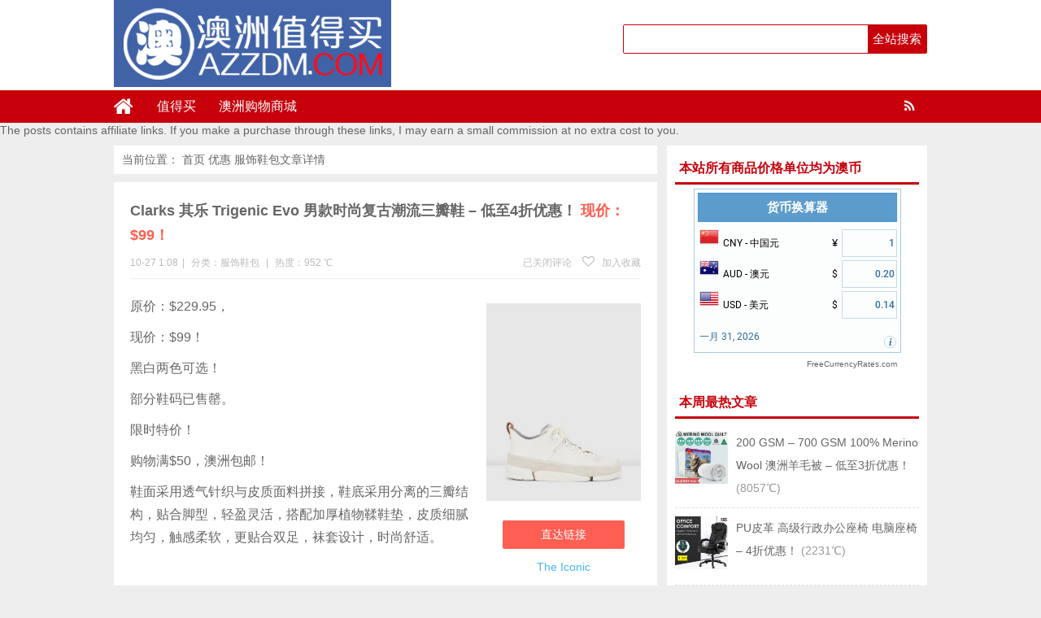

--- FILE ---
content_type: text/html; charset=UTF-8
request_url: http://azzdm.com/97865.html
body_size: 8391
content:
<!DOCTYPE html>
<html lang="zh-CN">
<head>
<meta charset="UTF-8">
<title>Clarks 其乐 Trigenic Evo 男款时尚复古潮流三瓣鞋  – 低至4折优惠！现价：$99！_服饰鞋包-澳洲值得买</title>
<meta name="keywords" content="鞋子, " />
<meta name="description" content="原价：$229.95，现价：$99！黑白两色可选！部分鞋码已售罄。限时特价！购物满$50，澳洲包邮！鞋面采用透气针织与皮质面料拼接，鞋底采用分离的三瓣结构，贴合脚型，轻盈灵活，搭配加厚植物鞣鞋垫，皮质" />
<meta charset="UTF-8"/>
<meta http-equiv="X-UA-Compatible" content="IE=10,IE=9,IE=8,IE=Edge,chrome=1">
<meta name="renderer" content="webkit">
<meta name="viewport"content="width=device-width, initial-scale=1.0, user-scalable=0, minimum-scale=1.0, maximum-scale=1.0">
<meta http-equiv="Cache-Control" content="no-transform"/>
<meta http-equiv="Cache-Control" content="no-siteapp"/>
<meta property="qc:admins" content="114316756447653405556375"/>
<meta property="wb:webmaster" content="6296ab23c3a65d2e"/>
<link rel="profile" href="http://gmpg.org/xfn/11"/>
<link rel="pingback" href="http://azzdm.com/xmlrpc.php"/>
<link rel='dns-prefetch' href='//s.w.org' />
<link rel='stylesheet' id='style-group-css' href='http://azzdm.com/wp-content/plugins/bwp-minify/min/?f=wp-content/themes/uctheme_wyzdg_2019/style.css,wp-content/themes/uctheme_wyzdg_2019/mediaqueries.css,wp-content/themes/uctheme_wyzdg_2019/font/css/font-awesome.css,wp-content/themes/uctheme_wyzdg_2019/admin/user/style.css' type='text/css' media='all' />
<script type='text/javascript' src='http://azzdm.com/wp-includes/js/jquery/jquery.js?ver=1.12.4'></script>
<script type='text/javascript' src='http://azzdm.com/wp-includes/js/jquery/jquery-migrate.min.js?ver=1.4.1'></script>
<script type='text/javascript' src='http://azzdm.com/wp-content/plugins/bwp-minify/min/?f=wp-content/themes/uctheme_wyzdg_2019/js/jquery1.10.2.min.js,wp-content/themes/uctheme_wyzdg_2019/js/BxSlider.min.js,wp-content/themes/uctheme_wyzdg_2019/js/mobile.js'></script>
<link rel='https://api.w.org/' href='http://azzdm.com/wp-json/' />
<link rel="alternate" type="application/json+oembed" href="http://azzdm.com/wp-json/oembed/1.0/embed?url=http%3A%2F%2Fazzdm.com%2F97865.html" />
<link rel="alternate" type="text/xml+oembed" href="http://azzdm.com/wp-json/oembed/1.0/embed?url=http%3A%2F%2Fazzdm.com%2F97865.html&#038;format=xml" />
<link rel="Bookmark"  href="http://azzdm.com/wp-content/uploads/2018/03/logo.jpg" title="Favicon" />
<link rel="shortcut icon" href="http://azzdm.com/wp-content/uploads/2018/03/logo.jpg" title="Favicon" />
<!--[if lt IE 9]>
<script src="http://azzdm.com/wp-content/themes/uctheme_wyzdg_2019/js/html5.js"></script>
<script src="http://azzdm.com/wp-content/themes/uctheme_wyzdg_2019/js/ie/selectivizr-min.js"></script>
<![endif]-->

  <!--[if lt IE 9]>
  <script src="http://azzdm.com/wp-content/themes/uctheme_wyzdg_2019/js/html5.js"></script>
  <script src="http://azzdm.com/wp-content/themes/uctheme_wyzdg_2019/js/css3-mediaqueries.js"></script>
  <![endif]-->
  <!--[if IE 8]>
  <link rel="stylesheet" media="all" href="http://azzdm.com/wp-content/themes/uctheme_wyzdg_2019/css/ie8.css" />
  <![endif]-->
  <!--[if IE 7]>
  <link rel="stylesheet" href="http://azzdm.com/wp-content/themes/uctheme_wyzdg_2019/font/css/font-awesome-ie7.min.css">
  <link rel="stylesheet" media="all" href="http://azzdm.com/wp-content/themes/uctheme_wyzdg_2019/css/ie7.css" />
  <![endif]-->
  <!--[if IE 6]>
  <script src="http://azzdm.com/wp-content/themes/uctheme_wyzdg_2019/js/IE6_CN.js"></script>
  <script src="http://azzdm.com/wp-content/themes/uctheme_wyzdg_2019/js/html5.js"></script>
  <script src="http://azzdm.com/wp-content/themes/uctheme_wyzdg_2019/js/css3-mediaqueries.js"></script>
  <![endif]-->
  <link rel="stylesheet" type="text/css" media="all" href="http://azzdm.com/wp-content/themes/uctheme_wyzdg_2019/css/style-red.css" /><meta name='ir-site-verification-token' value='-570869048' />
<meta name="baidu_union_verify" content="d2986239d31eed8085402d234d5e9497">
<!-- 请置于所有广告位代码之前 -->
<script src="http://tjs.sjs.sinajs.cn/open/api/js/wb.js?appkey=748545106" type="text/javascript"
		charset="utf-8"></script>
</head>
<body>

<div id="header">
    <div class="header">
        <div class="logo"><a href="http://azzdm.com" class="logoimg"><img title="澳洲值得买"  alt="澳洲值得买" src="http://azzdm.com/wp-content/uploads/2018/03/logo.png"></a></div>
        <div class="search_wrap">
                            <form method="get" id="searchform" name="searchform" action="http://azzdm.com/">
                    <input type="text" name="s" id="s" class="search_ipt" value=""
                           placeholder=""
                           maxlength="100" autocomplete="off">
                    <input type="submit" value="全站搜索" class="search_btn"
                           onClick="return Check();"/>
                </form>
                    </div>
    </div>
</div>

<div class="container">
    <div id="mainNav">
			<div class="header_nav">
            <div class="header-menu">
                <a href="http://azzdm.com" title="首页" class="home"><i class="fa fa-home"></i></a>
                <div class="menu-button"><i class="fa fa-bars"></i></div>
                <ul id="menus" class="menu"><li id="menu-item-2419" class="menu-item menu-item-type-custom menu-item-object-custom menu-item-home menu-item-2419"><a href="http://azzdm.com">值得买</a></li>
<li id="menu-item-1646" class="menu-item menu-item-type-post_type menu-item-object-page menu-item-1646"><a href="http://azzdm.com/mall">澳洲购物商城</a></li>
</ul>                <span class="rss"><a target="_blank" rel="nofollow" href="http://azzdm.com/feed"><i class="fa fa-rss" aria-hidden="true"></i></a></span>
                
            </div>
            <div class="clear"></div>
        </div>
		</div>
	The posts contains affiliate links. If you make a purchase through these links, I may earn a small commission at no extra cost to you.
    <div class="clear"></div>
            <div id="navigator">

		<div class="header_nav">
            <div class="header-menu">
                <a href="http://azzdm.com" title="首页" class="home"><i class="fa fa-home"></i></a>
                <div class="menu-button"><i class="fa fa-bars"></i></div>
                <ul id="menus" class="menu"><li class="menu-item menu-item-type-custom menu-item-object-custom menu-item-home menu-item-2419"><a href="http://azzdm.com">值得买</a></li>
<li class="menu-item menu-item-type-post_type menu-item-object-page menu-item-1646"><a href="http://azzdm.com/mall">澳洲购物商城</a></li>
</ul>                <div class="login">
                                            <a rel="nofollow" href="http://azzdm.com/register" title="注册">注册</a> <span></span>
                        <a rel="nofollow" title="登录" href="http://azzdm.com/login">登录</a>
                        <a target="_blank" rel="nofollow" class="slogoimgg" href="http://azzdm.com/feed"> </a>
                                    </div>
            </div>
            <div class="clear"></div>
        </div>
    </div>
	
</div>    <div id="wrapper">
        <div id="content" role="main">
            	 
<div class="breadcrumbs">			当前位置：		  <a href="http://azzdm.com" title="澳洲值得买">首页</a>
		  		  <a href="http://azzdm.com" title="优惠"> 优惠</a>
		  <a href="http://azzdm.com/category/fashion" rel="tag">服饰鞋包</a>文章详情		
	  		  
	  	  
	  	  
	  	 
		</div>
	                            <div id="post-97865"
                     class="post-single block  ">
                    <h1 class="entry-title">
                                                <span class="red_title"></span>
                        <span>Clarks 其乐 Trigenic Evo 男款时尚复古潮流三瓣鞋  – 低至4折优惠！</span>
                        <span class="red_title">现价：$99！</span>
                    </h1>

                                            <div class="single-info">
                            <div class="left">
                                <span class="post_author"></span>
                                <span class="post_date">10-27 1:08<span class="meta-sep">|</span></span>
                                <span
                                    class="shop-links">分类：<a href="http://azzdm.com/category/fashion" rel="category tag">服饰鞋包</a></span>
                                    <span class="meta-sep">|</span>                                <span
                                    class="view-links">热度：952                                     ℃</span>                                                              </div>
                            <div class="right">
                                <span
                                    class="comments-link"><span><span class="screen-reader-text">Clarks 其乐 Trigenic Evo 男款时尚复古潮流三瓣鞋  – 低至4折优惠！</span>已关闭评论</span></span> 
                                                                    <span class="faves"><a href="#login-box" class="login-window"
                                                                 title="加入收藏"><i
                                                class="fa fa-heart-o"></i> 加入收藏</a> </span>
                                                                </div>
                            <div class="clear"></div>
                        </div>
                    
                    <!--内容开始-->
                    <div class="single-content">
                        <div class="goods_single_pic">
                            <a class="item goods_url" isconvert=1 href="http://azzdm.com/97865.html" rel="nofollow" target="_blank"><img src="/wp-content/uploads/2020/10/1-16.jpg" alt="Clarks 其乐 Trigenic Evo 男款时尚复古潮流三瓣鞋  – 低至4折优惠！" title="Clarks 其乐 Trigenic Evo 男款时尚复古潮流三瓣鞋  – 低至4折优惠！"/></a><div class="buy"><a  isconvert=1  class="buylink" href="http://azzdm.com/go/97865" target="_blank"   rel="nofollow" title="直达链接">直达链接</a></div><span
                                class="shangjia"><a href="http://azzdm.com/inland_mall/the-iconic" rel="tag">The Iconic</a></span>                        </div>

                        <div class="entry">
                                                        <p>原价：$229.95，</p>
<p>现价：$99！</p>
<p>黑白两色可选！</p>
<p>部分鞋码已售罄。</p>
<p>限时特价！</p>
<p>购物满$50，澳洲包邮！</p>
<p>鞋面采用透气针织与皮质面料拼接，鞋底采用分离的三瓣结构，贴合脚型，轻盈灵活，搭配加厚植物鞣鞋垫，皮质细腻均匀，触感柔软，更贴合双足，袜套设计，时尚舒适。</p>
<p>&nbsp;</p>
<p><img class="aligncenter size-full wp-image-97864" src="/wp-content/uploads/2020/10/1-16.jpg" alt="Clarks 其乐 Trigenic Evo 男款时尚复古潮流三瓣鞋  – 低至4折优惠！" alt="" width="391" height="500" /></p>
<p><img class="aligncenter size-full wp-image-97866" src="/wp-content/uploads/2020/10/2-10.jpg" alt="Clarks 其乐 Trigenic Evo 男款时尚复古潮流三瓣鞋  – 低至4折优惠！" alt="" width="391" height="500" /></p>
                        </div>
                        
                        <div class="post_bottom">
                            <div class="list_tags_single">
                                <i class="fa fa-tags"></i> <span  class="tag_common tag-2"><a  href="http://azzdm.com/tag/%e9%9e%8b%e5%ad%90"   >鞋子</a></span>                            </div>
                                                            <div id="baidu">
    <div class="bdsharebuttonbox">
        <a href="#" class="bds_weixin" data-cmd="weixin" title="分享到微信"></a>
        <a href="#" class="bds_qzone" data-cmd="qzone" title="分享到QQ空间"></a>
        <a href="#" class="bds_sqq" data-cmd="sqq" title="分享到QQ好友"></a>
        <a href="#" class="bds_tsina" data-cmd="tsina" title="分享到新浪微博"></a>
        <a href="#" class="bds_tqq" data-cmd="tqq" title="分享到腾讯微博"></a>
        <a href="#" class="bds_douban" data-cmd="douban" title="分享到豆瓣"></a>
        <a href="#" class="bds_bdhome" data-cmd="bdhome" title="分享到百度新首页"></a>
        <a href="#" class="bds_ty" data-cmd="ty" title="分享到天涯"></a>
        <a href="#" class="bds_fbook" data-cmd="fbook" title="分享到Facebook"></a>
        <a href="#" class="bds_twi" data-cmd="twi" title="分享到Twitter"></a>
        <a href="#" class="bds_mail" data-cmd="mail" title="分享到邮件分享"></a>
        <a href="#" class="bds_copy" data-cmd="copy" title="分享到复制网址"></a>
    </div>
</div>
<script >
    window._bd_share_config = {
        common: {
            "bdText": "",
            "bdMini": "2",
            "bdMiniList": false,
            "bdUrl":"",
            "bdPic": " ",
            "bdStyle": "0"
        },
        share: [{
            bdCustomStyle: 'http://azzdm.com/wp-content/themes/uctheme_wyzdg_2019/css/baidu.css'
        }]
    }
    with(document) 0[(getElementsByTagName('head')[0] || body).appendChild(createElement('script')).src = 'http://bdimg.share.baidu.com/static/api/js/share.js?v=89860593.js?cdnversion=' + ~(-new Date() / 36e5)];
</script>                                                    </div>
                    </div>
                    <!--内容结束-->
                </div>
            
            

                        <div id="nav-below" class="block single_navi">
                                    <div class="nav-previous"><span class="meta-nav">上一篇：</span> &nbsp;
                                                    <a title="Fitbit Aria 2 Wi-Fi 智能体重体脂秤 –"
                               href="http://azzdm.com/73558.html">Fitbit Aria 2 Wi-Fi 智能体重体脂秤 –</a>
                                                <div class="clear"></div>
                    </div>
                                                    <div class="nav-next"><span class="meta-nav">下一篇：</span> &nbsp;
                                                    <a title="Amaysim Prepaid 套餐：Unlimited + 1.5GB流量 – 前4次续费每月只要$3！"
                               href="http://azzdm.com/97406.html">Amaysim Prepaid 套餐：Unlimited + 1.5GB流量 – 前4次续费每月只要$3！</a>
                                                <div class="clear"></div>
                    </div>
                            </div>
            <div id="comments">
  <h3 class="comment_post_tit">
    0条评论</h3>
  
    <p class="nocomments">
    暂时木有评论  </p>
  </div>
                            <div class="like_post">
                    <h3 class="like_post_tit">猜你喜欢</h3>
                    <ul class="like_post_list">
                                                        <li>

                                    <div class="like_post_box">
                                        <a href="http://azzdm.com/122721.html" title="阿迪达斯 adidas Performance Duramo Sl 男款运动跑鞋 – 4折优惠！" target="_blank">
                                            <img src="/wp-content/uploads/2024/11/1-1.jpeg" alt="阿迪达斯 adidas Performance Duramo Sl 男款运动跑鞋 – 4折优惠！"/></a>
                                    </div>
                                    <a href="http://azzdm.com/122721.html" title="阿迪达斯 adidas Performance Duramo Sl 男款运动跑鞋 – 4折优惠！" target="_blank"
                                       class="like_post_title">阿迪达斯 adidas Performance Duramo Sl 男款运动跑鞋 – 4折优惠！</a>
                                </li>
                                                                <li>

                                    <div class="like_post_box">
                                        <a href="http://azzdm.com/115242.html" title="鞋履品牌 ECCO 爱步 澳洲官网活动：部分精选特价商品 &#8211; 低至5折 + 额外8折优惠！" target="_blank">
                                            <img src="/wp-content/uploads/2025/11/3.jpg" alt="鞋履品牌 ECCO 爱步 澳洲官网活动：部分精选特价商品 &#8211; 低至5折 + 额外8折优惠！"/></a>
                                    </div>
                                    <a href="http://azzdm.com/115242.html" title="鞋履品牌 ECCO 爱步 澳洲官网活动：部分精选特价商品 &#8211; 低至5折 + 额外8折优惠！" target="_blank"
                                       class="like_post_title">鞋履品牌 ECCO 爱步 澳洲官网活动：部分精选特价商品 &#8211; 低至5折 + 额外8折优惠！</a>
                                </li>
                                                                <li>

                                    <div class="like_post_box">
                                        <a href="http://azzdm.com/118287.html" title="阿迪达斯 adidas Performance Duramo 10 男款运动跑鞋 – 5折优惠！" target="_blank">
                                            <img src="/wp-content/uploads/2024/05/13-1.jpeg" alt="阿迪达斯 adidas Performance Duramo 10 男款运动跑鞋 – 5折优惠！"/></a>
                                    </div>
                                    <a href="http://azzdm.com/118287.html" title="阿迪达斯 adidas Performance Duramo 10 男款运动跑鞋 – 5折优惠！" target="_blank"
                                       class="like_post_title">阿迪达斯 adidas Performance Duramo 10 男款运动跑鞋 – 5折优惠！</a>
                                </li>
                                                                <li>

                                    <div class="like_post_box">
                                        <a href="http://azzdm.com/118985.html" title="UGG Classic Mini 低帮雪地靴 防水澳洲羊皮靴 &#8211; 3折优惠！" target="_blank">
                                            <img src="/wp-content/uploads/2024/05/8-9.jpeg" alt="UGG Classic Mini 低帮雪地靴 防水澳洲羊皮靴 &#8211; 3折优惠！"/></a>
                                    </div>
                                    <a href="http://azzdm.com/118985.html" title="UGG Classic Mini 低帮雪地靴 防水澳洲羊皮靴 &#8211; 3折优惠！" target="_blank"
                                       class="like_post_title">UGG Classic Mini 低帮雪地靴 防水澳洲羊皮靴 &#8211; 3折优惠！</a>
                                </li>
                                                    </ul>
                    <div class="more">
                        <a target="_blank" href="http://azzdm.com/category/fashion">查看更多商品</a>                    </div>
                </div>
                    </div>
        <div id="sidebar">
<div></div><div id="fixed_side"><div id="text-html-widget-5" class="widget side-box mt10 text-html"><div class="widget_title"><span>本站所有商品价格单位均为澳币</span></div>
						<div class="widget-container"><div class=""><!--Currency Converter widget by FreeCurrencyRates.com -->

<div id='gcw_mainF0gAfNpET' class='gcw_mainF0gAfNpET'></div>
<a id='gcw_siteF0gAfNpET' href='http://freecurrencyrates.com/zh-hans/'>FreeCurrencyRates.com</a>
<script>function reloadF0gAfNpET(){ var sc = document.getElementById('scF0gAfNpET');if (sc) sc.parentNode.removeChild(sc);sc = document.createElement('script');sc.type = 'text/javascript';sc.charset = 'UTF-8';sc.async = true;sc.id='scF0gAfNpET';sc.src = 'http://freecurrencyrates.com/zh-hans/widget-vertical?iso=CNYAUDUSD&df=2&p=F0gAfNpET&v=fits&source=fcr&width=245&width_title=0&firstrowvalue=1&thm=A6C9E2,FCFDFD,4297D7,5C9CCC,FFFFFF,C5DBEC,FCFDFD,2E6E9E,000000&title=%E8%B4%A7%E5%B8%81%E6%8D%A2%E7%AE%97%E5%99%A8&tzo=-480';var div = document.getElementById('gcw_mainF0gAfNpET');div.parentNode.insertBefore(sc, div);} reloadF0gAfNpET(); </script>
<!-- put custom styles here: .gcw_mainF0gAfNpET{}, .gcw_headerF0gAfNpET{}, .gcw_ratesF0gAfNpET{}, .gcw_sourceF0gAfNpET{} -->
<!--End of Currency Converter widget by FreeCurrencyRates.com -->
		</div><div class="clear"></div></div></div><!-- .widget /--><div id="posts-list-widget-3" class="widget side-box mt10 widget-posts"><div class="widget_title"><span>本周最热文章		</span></div>
						<div class="widget-container">		<ul>
			            <li>
                                    <div class="post-thumbnail">
                        <a href="http://azzdm.com/58764.html"
                           title="链接到 200 GSM &#8211; 700 GSM 100% Merino Wool 澳洲羊毛被 &#8211; 低至3折优惠！"
                           rel="bookmark">
                                <img src="/wp-content/uploads/2018/09/2-18.jpg" alt="200 GSM &#8211; 700 GSM 100% Merino Wool 澳洲羊毛被 &#8211; 低至3折优惠！" width="65"
         height="65"/>
                            </a>
                    </div>
                                <a href="http://azzdm.com/58764.html"
                   title="200 GSM &#8211; 700 GSM 100% Merino Wool 澳洲羊毛被 &#8211; 低至3折优惠！">200 GSM &#8211; 700 GSM 100% Merino Wool 澳洲羊毛被 &#8211; 低至3折优惠！</a>
                <span class="date">(8057℃)</span></li>


                        <li>
                                    <div class="post-thumbnail">
                        <a href="http://azzdm.com/111928.html"
                           title="链接到 PU皮革 高级行政办公座椅 电脑座椅 &#8211; 4折优惠！"
                           rel="bookmark">
                                <img src="/wp-content/uploads/2023/02/7.jpeg" alt="PU皮革 高级行政办公座椅 电脑座椅 &#8211; 4折优惠！" width="65"
         height="65"/>
                            </a>
                    </div>
                                <a href="http://azzdm.com/111928.html"
                   title="PU皮革 高级行政办公座椅 电脑座椅 &#8211; 4折优惠！">PU皮革 高级行政办公座椅 电脑座椅 &#8211; 4折优惠！</a>
                <span class="date">(2231℃)</span></li>


                        <li>
                                    <div class="post-thumbnail">
                        <a href="http://azzdm.com/97745.html"
                           title="链接到 Samsonite Business 新秀丽 Sam Classic 经典多功能电脑双肩背包 &#8211; 6折优惠！"
                           rel="bookmark">
                                <img src="/wp-content/uploads/2020/10/4-10.jpg" alt="Samsonite Business 新秀丽 Sam Classic 经典多功能电脑双肩背包 &#8211; 6折优惠！" width="65"
         height="65"/>
                            </a>
                    </div>
                                <a href="http://azzdm.com/97745.html"
                   title="Samsonite Business 新秀丽 Sam Classic 经典多功能电脑双肩背包 &#8211; 6折优惠！">Samsonite Business 新秀丽 Sam Classic 经典多功能电脑双肩背包 &#8211; 6折优惠！</a>
                <span class="date">(1606℃)</span></li>


                        <li>
                                    <div class="post-thumbnail">
                        <a href="http://azzdm.com/122136.html"
                           title="链接到 Dyson 戴森 V15 Absolute 手持式无线吸尘器 – 5折优惠！"
                           rel="bookmark">
                                <img src="/wp-content/uploads/2024/10/7.jpeg" alt="Dyson 戴森 V15 Absolute 手持式无线吸尘器 – 5折优惠！" width="65"
         height="65"/>
                            </a>
                    </div>
                                <a href="http://azzdm.com/122136.html"
                   title="Dyson 戴森 V15 Absolute 手持式无线吸尘器 – 5折优惠！">Dyson 戴森 V15 Absolute 手持式无线吸尘器 – 5折优惠！</a>
                <span class="date">(1428℃)</span></li>


                        <li>
                                    <div class="post-thumbnail">
                        <a href="http://azzdm.com/122721.html"
                           title="链接到 阿迪达斯 adidas Performance Duramo Sl 男款运动跑鞋 – 4折优惠！"
                           rel="bookmark">
                                <img src="/wp-content/uploads/2024/11/1-1.jpeg" alt="阿迪达斯 adidas Performance Duramo Sl 男款运动跑鞋 – 4折优惠！" width="65"
         height="65"/>
                            </a>
                    </div>
                                <a href="http://azzdm.com/122721.html"
                   title="阿迪达斯 adidas Performance Duramo Sl 男款运动跑鞋 – 4折优惠！">阿迪达斯 adidas Performance Duramo Sl 男款运动跑鞋 – 4折优惠！</a>
                <span class="date">(1304℃)</span></li>


            		</ul>
		<div class="clear"></div>
		</div></div><!-- .widget /-->	<div class="widget m15 widget-container" >
		<script async src="//pagead2.googlesyndication.com/pagead/js/adsbygoogle.js"></script>
<!-- 中 矩形 -->
<ins class="adsbygoogle"
     style="display:inline-block;width:300px;height:250px"
     data-ad-client="ca-pub-9463827336900477"
     data-ad-slot="4013825540"></ins>
<script>
(adsbygoogle = window.adsbygoogle || []).push({});
</script>	</div>
	</div>	
</div>
<div class="pendant" id="pendant">
    <a href="http://azzdm.com/user/baoliao" class="btn_prendant_submissions" target="_blank" title="我要爆料">我要爆料</a>
        
     
       <a href="http://azzdm.com/user/collects/" target="_blank" class="btn_my_favoriite" title="我的收藏">我的收藏</a>
    <a href="javascript:void(0);" class="btn_prendant_top" title="返回顶部">顶部</a>
</div>    </div>
<div id="sidebar_fixed_footer" class="footer">
    <div class="footer_menu">
        <div class="footer_block">
            <div class="footer_item">
                <div class="footer_item_title">移动站点和APP</div>
                <li><a rel="nofollow" title="BugGoodDeals.com" href="/"><i class="fa fa-globe"
                                                           aria-hidden="true"></i>澳洲值得买</a></li>
                
                <li><a rel="nofollow" title="iOS" href="https://appsto.re/au/XEfqab.i"><i class="fa fa-apple" aria-hidden="true"></i>iOS</a></li>
            </div>
            <div class="footer_item">
                
                <li><a rel="nofollow" title="weibo" target="https://weibo.com/5302112320/"
                       href="https://weibo.com/5302112320"><i class="fa fa-weibo"
                                                                                               aria-hidden="true"></i>新浪微博</a>
                                                                                               
               
              
                </li>
                <li><a rel="nofollow" title="RSS Feed" target="_blank" href="/feed"><i class="fa fa-rss" aria-hidden="true"></i>RSS
                        Feed</a></li>
                        The posts contains affiliate links. If you make a purchase through these links, I may earn a small commission at no extra cost to you.
            </div>
            <div class="footer_item">
                <div class="footer_item_title">联系我们</div>
                <li><a rel="nofollow" title="隐私政策" href="/">隐私政策</a></li>
                <li><a rel="nofollow" title="使用条款" href="/">使用条款</a></li>
                <li><a rel="nofollow" title="版权申明" href="/">版权申明</a></li>
                <li><a rel="nofollow" title="关于我们" href="/about">关于我们</a></li>
                <li><a rel="nofollow" title="联系我们" href="/">联系我们</a></li>
            </div>
            <div class="footer_item">
                <div class="footer_item_title" style="margin:0">微信公众号</div>
                <a rel="nofollow" title="微信公众号" href="http://azzdm.com/"><img with="150px" height="150px"
                                                                       src="/wp-content/uploads/2019/08/澳洲值得买公众号_meitu_1.jpg"></a>
            </div>
        </div>
    </div>
</div>
<div class="footer_bottom">
    <div class="footer_bottom_content">
        <div class="fr_link"><li><a href="https://www.lxshuo.com">乐享购</a></li>
</div>
        <div class="copyright">
            <a href="https://beian.miit.gov.cn/" target="_blank">京ICP备15048201号-16</a>
<!-- Global site tag (gtag.js) - Google Analytics -->
<script async src="https://www.googletagmanager.com/gtag/js?id=UA-62758517-1"></script>
<script>
  window.dataLayer = window.dataLayer || [];
  function gtag(){dataLayer.push(arguments);}
  gtag('js', new Date());

  gtag('config', 'UA-62758517-1');
</script>

<script type="text/javascript">var cnzz_protocol = (("https:" == document.location.protocol) ? " https://" : " http://");document.write(unescape("%3Cspan id='cnzz_stat_icon_1253416682'%3E%3C/span%3E%3Cscript src='" + cnzz_protocol + "v1.cnzz.com/z_stat.php%3Fid%3D1253416682%26show%3Dpic2' type='text/javascript'%3E%3C/script%3E"));</script>
                           
        </div>
    </div>
</div>
<script type="text/javascript">var ajax_url = 'http://azzdm.com/wp-admin/admin-ajax.php';</script>
<script type="text/javascript">
    jQuery(document).ready(function () {
        //3 favorites | 0 - user_ID, 1 - action, 2 - post_ID
        jQuery('.add_fav a').click(function () {
            var full_info = jQuery(this).attr('rel');
            var arr_param = full_info.split('_');
            var myself = jQuery(this);
            jQuery.post(
                "http://azzdm.com/wp-content/themes/uctheme_wyzdg_2019/inc/favorite.php",
                {
                    uid: arr_param[0],
                    act: arr_param[1],
                    pid: arr_param[2]
                },
                function (data) {
                    if (data == '1') {
                        var my_parent = jQuery(myself).parent();
                        jQuery(myself).remove(); // prevent multiple clicks
                        jQuery(my_parent).append('已收藏');
                    }
                });
            return false;
        });

        //4 favorites | 0 - user_ID, 1 - action, 2 - post_ID
        jQuery('.removeme a').click(function () {
            var full_info = jQuery(this).attr('rel');
            var arr_param = full_info.split('_');
            var myself = jQuery(this);

            jQuery.post("http://azzdm.com/wp-content/themes/uctheme_wyzdg_2019/inc/favorite.php", {
                    uid: arr_param[0],
                    act: arr_param[1],
                    pid: arr_param[2]
                },
                function (data) {
                    if (data == '1') {
                        var li_to_remove = '#fav-' + arr_param[2];
                        jQuery(li_to_remove).fadeOut('fast'); // prevent multiple clicks
                    }
                    location.reload();
                });

            return false;
        });
    });
</script>
<!-- E footer -->
<script>var right_1 = 0,right_2 = 0,left_1 = 0,left_2 = 0;</script><script type="text/javascript" src="http://azzdm.com/wp-content/themes/uctheme_wyzdg_2019/js/uctheme.js"></script>
<script>var ajaxurl = 'http:\/\/azzdm.com\/wp-admin\/admin-ajax.php';var isUserLoggedIn = 0;var loginUrl = 'http:\/\/azzdm.com\/wp-login.php?redirect_to=http%3A%2F%2Fazzdm.com%2F97865.html';var dmengPath = 'http:\/\/azzdm.com\/wp-content\/themes\/uctheme_wyzdg_2019/';var dmengInstant = 0;var dmengTips = {"success":"\u64cd\u4f5c\u6210\u529f","error":"\u64cd\u4f5c\u5931\u8d25","tryagain":"\u8bf7\u91cd\u8bd5"};var dmengCodePrettify = 0;</script><script type='text/javascript' src='http://azzdm.com/wp-content/plugins/bwp-minify/min/?f=wp-includes/js/comment-reply.min.js,wp-includes/js/wp-embed.min.js'></script>
<script type="text/javascript" src="http://azzdm.com/wp-content/themes/uctheme_wyzdg_2019/js/login.js"></script>
<div class="g-dialog" id="loginDialog">
  <div class="dialog-content">
    <div class="hd"><i class="fa fa-user"></i>  快速登录</div>  
    <div class="bd clearfix">
      <div class="bd-l">
        <form name="loginform" method="post" action="http://azzdm.com/login">
          <div class="form-row">
            <label> 账户：</label>
            <input type="text" placeholder="" value="" id="login" name="username" class="base-input">
          </div>
          <div class="form-row">
            <label> 密码：</label>
            <input type="password" value="" id="password" name="password" class="base-input">
          </div>
          <div class='form-row'><label style='width:135px'>验证码：9 + 1  = </label>
			  <input for='capatcha' class='capatcha_simple'  type='text' name='capatcha' size='10px' value='' tabindex='1'><input size='40'  type='hidden' name='rand_1' value='9'><input size='40'  type='hidden' name='rand_2' value='1'><br></div>          <div class="form-row" >
            <label> &nbsp; </label>
            <input type="checkbox" checked="checked" value="forever" name="remember" class="check">
            <span>自动登录</span>
            <span class="forgetpw"> <a href="http://azzdm.com/reset">忘记密码?</a></span>
          </div>

          <div class="form-row act-row clearfix">
            <span class="login-submit-dialog"><input type="submit" name="wp-submit" value="登 录" ></span>
            <span class="login-kuaisu-dialog"><a href="https://graph.qq.com/oauth2.0/authorize?client_id=101461426&state=851365f94f1233823106d9653eb91f29&response_type=code&redirect_uri=http%3A%2F%2Fazzdm.com/login">QQ登录</a></span>
            <span class="login-kuaisu-dialog"><a href="https://api.weibo.com/oauth2/authorize?client_id=&response_type=code&redirect_uri=http%3A%2F%2Fazzdm.com%2F%3Ftype%3Dsina">微博登录</a></span>
            <span class="login-regeister-dialog"><a href="http://azzdm.com/register">注 册</a></span>
          </div>

        </form>
      </div>
    </div>
    <a href="javascript:;" class="close"></a> </div>
</div>
                           

</body></html>

--- FILE ---
content_type: text/html; charset=utf-8
request_url: https://www.google.com/recaptcha/api2/aframe
body_size: 265
content:
<!DOCTYPE HTML><html><head><meta http-equiv="content-type" content="text/html; charset=UTF-8"></head><body><script nonce="Mx8_To1nYlUNAvct6dlHsg">/** Anti-fraud and anti-abuse applications only. See google.com/recaptcha */ try{var clients={'sodar':'https://pagead2.googlesyndication.com/pagead/sodar?'};window.addEventListener("message",function(a){try{if(a.source===window.parent){var b=JSON.parse(a.data);var c=clients[b['id']];if(c){var d=document.createElement('img');d.src=c+b['params']+'&rc='+(localStorage.getItem("rc::a")?sessionStorage.getItem("rc::b"):"");window.document.body.appendChild(d);sessionStorage.setItem("rc::e",parseInt(sessionStorage.getItem("rc::e")||0)+1);localStorage.setItem("rc::h",'1769790050234');}}}catch(b){}});window.parent.postMessage("_grecaptcha_ready", "*");}catch(b){}</script></body></html>

--- FILE ---
content_type: text/plain;charset=UTF-8
request_url: https://api.weibo.com/2/oauth2/query?source=748545106&callback=STK_4571769790046015
body_size: -14
content:
STK_4571769790046015({"error":"xd2.jsp has not Referer!","status":-1,"success":0})

--- FILE ---
content_type: application/javascript
request_url: http://freecurrencyrates.com/zh-hans/widget-vertical?iso=CNYAUDUSD&df=2&p=F0gAfNpET&v=fits&source=fcr&width=245&width_title=0&firstrowvalue=1&thm=A6C9E2,FCFDFD,4297D7,5C9CCC,FFFFFF,C5DBEC,FCFDFD,2E6E9E,000000&title=%E8%B4%A7%E5%B8%81%E6%8D%A2%E7%AE%97%E5%99%A8&tzo=-480
body_size: 6219
content:


/*<script>*/
var gcw_handlerF0gAfNpET = {
    gennodes: function () {
        this.nodes = [];
        for (var i = 0; i <3; i++) {
            var id = 'gcw_valF0gAfNpET' + i;
            var node = document.getElementById(id);
            node.rate = node.getAttribute('rate');
            this.nodes[i] = node;
        }
    },
    format: function (rate) {
        if (isNaN(rate)) return "0";
        rate = parseFloat(rate);
        if (rate > 1) rate = rate.toFixed(2);
        var i = Math.floor(rate), r = rate - i;
        if (r != 0) {
            var pr = 3;
            if (i > 0) pr = 2;
            else for (var c = r; c < 1; c *= 10) pr++;
            r = r.toFixed(pr).toString().substr(1).replace(/0+$/, '');
        } else r = '';
        return i.toString().replace(/\B(?=(\d{3})+(?!\d))/g, " ") + r;
    },
    parse: function (str) {
        return parseFloat(str.replace(/[^0-9E\+\-\.]+/g, ''))
    },
    update: function (idx, self) {
        if (!this.nodes) this.gennodes();
        var usd = this.parse(this.nodes[idx].value) / this.nodes[idx].rate;
        if (isNaN(usd))return;
        for (var i = 0; i <3; i++)
            if (i != idx || self) this.nodes[i].value = this.format(this.nodes[i].rate * usd);
    },
    reload: function () {
        var div = document.getElementById('gcw_mainF0gAfNpET');
        var style = div.firstElementChild.outerHTML;
       // div.style.height                = (div.clientHeight-8)+'px'
        div.style.width                 = (div.clientWidth-8)+'px';
        /*
        div.style.backgroundColor       = 'transparent';
        div.style.border                = '1px solid transparent';
        div.style.padding               = '4px';
        div.style.margin                = 'auto';
        */

        div.innerHTML = style + '<div style="position: relative; width: '+(div.clientWidth-8)+'px;height: '+(div.clientHeight-8)+'px;overflow:auto;margin:auto;background:url('+"'[data-uri]'"+') no-repeat scroll 50% 50%">&nbsp;</div>';

        reloadF0gAfNpET();

    }
};

/*</script>*/




document.getElementById('gcw_mainF0gAfNpET').innerHTML = '<style>    @font-face {        font-family: "Roboto";        src: url("https://freecurrencyrates.com/font/roboto.googlefonts/Roboto-Regular.eot");        src: url("https://freecurrencyrates.com/font/roboto.googlefonts/Roboto-Regular.woff2") format("woff2"),            url("https://freecurrencyrates.com/font/roboto.googlefonts/Roboto-Regular.woff") format("woff"),            url("https://freecurrencyrates.com/font/roboto.googlefonts/Roboto-Regular.ttf") format("truetype"),            url("https://freecurrencyrates.com/font/roboto.googlefonts/Roboto-Regular.svg#Roboto-Regular") format("svg"),            url("https://freecurrencyrates.com/font/roboto.googlefonts/Roboto-Regular.eot?#iefix") format("embedded-opentype");        font-weight: 400;        /*font-style: normal;*/    }    @font-face {        font-family: "Roboto";        src: url("https://freecurrencyrates.com/font/roboto.googlefonts/Roboto-Medium.eot");        src: url("https://freecurrencyrates.com/font/roboto.googlefonts/Roboto-Medium.woff2") format("woff2"),            url("https://freecurrencyrates.com/font/roboto.googlefonts/Roboto-Medium.woff") format("woff"),            url("https://freecurrencyrates.com/font/roboto.googlefonts/Roboto-Medium.ttf") format("truetype"),            url("https://freecurrencyrates.com/font/roboto.googlefonts/Roboto-Medium.svg#Roboto-Medium") format("svg"),            url("https://freecurrencyrates.com/font/roboto.googlefonts/Roboto-Medium.eot?#iefix") format("embedded-opentype");        font-weight: 700;        /*font-style: normal;*/    }    .gcw_mainF0gAfNpET * {        padding: 0px !important;        margin: 0px !important;        color: inherit !important;        font-size: inherit !important;        font-family: inherit !important;        font-style: inherit !important;        font-weight: inherit !important;        background-color: inherit !important;        border:0px !important;        /*height: auto !important;*/    }    .gcw_mainF0gAfNpET {        display: inherit !important;        border: 1px solid #A6C9E2 !important;        background-color: #FCFDFD !important;        color:  #000000 !important;        max-width: 245px !important;        width: auto !important;        margin:auto !important;        font-family: Roboto,Trebuchet MS,Tahoma,Verdana,Arial,sans-serif !important;        font-size:12px !important;        text-align:center !important;        padding:4px !important;        /*height: auto !important;*/    }    .gcw_headerF0gAfNpET {        border: 1px solid #4297D7 !important;        background-color: #5C9CCC !important;        font-size: 125% !important;        margin-bottom:4px !important;        padding:3px !important;        text-align:center !important;    }    .gcw_headerF0gAfNpET a {        text-decoration: none !important;        font-weight:bolder !important;        color:  #FFFFFF !important;    }    .gcw_ratesF0gAfNpET {        padding:2px !important;    }    #gcw_siteF0gAfNpET{        font-size: x-small;        text-align: right;        width: 245px;        display: block;        margin: auto;    }    .gcw_tableF0gAfNpET th {        font-weight: 700 !important;    }    .gcw_tableF0gAfNpET {        border-spacing: 0px !important;        width: 100% !important;        color: inherit !important;        margin: 0 !important;        border: 0px !important;        white-space:nowrap !important;        background-color: inherit !important;    }    .gcw_ttlF0gAfNpET {        width: 70% !important;        max-width: 0 !important;        overflow: hidden !important;        text-overflow: ellipsis !important;        white-space: nowrap !important;        margin:0px 0px !important;        padding:3px !important;        text-align:left !important;        height:18px !important;        line-height: 18px !important;        font-size:inherit !important;        color: inherit !important;    }    .gcw_signF0gAfNpET {        padding:4px 3px 4px 3px  !important;        text-align: right !important;        max-width: 3em !important;        overflow: hidden !important;        width: 0%;    }    .gcw_flagF0gAfNpET {        padding-right: 2px !important;        width: 24px !important;        max-width: 24px !important;    }    .gcw_flag_tdF0gAfNpET {        width: 24px !important;    }    #gcw_refreshF0gAfNpET {        margin-right:22px !important;        color: inherit !important;    }    .gcw_sourceF0gAfNpET {        font-size: 100% !important;        text-align: left !important;        position:relative !important;        color: #2E6E9E !important;        padding: 5px 2px 1px 2px !important;    }    .gcw_infoF0gAfNpET {        position: absolute !important;        right: 0px !important;        bottom: 0px !important;        width: 16px !important;        height: 16px !important;        text-decoration: none !important;        line-height: 16px !important;        border: 0px solid transparent !important;        background-color: transparent !important;    }    .gcw_info-bgF0gAfNpET {        position: absolute !important;        margin: 0 auto !important;        left: 0 !important;        right: 0 !important;        width: 80% !important;        height: 80% !important;        border-radius: 25px !important;        border: 1px solid #C5DBEC !important;        background-color:#FCFDFD !important;    }    .gcw_info-signF0gAfNpET {        position: absolute !important;        left: 0 !important;        right: 0 !important;        z-index: 10 !important;        width: 100% !important;        height: 100% !important;        text-align: center !important;        vertical-align: middle !important;        font-family: serif !important;        font-style: italic !important;        font-weight: bold !important;        font-size: 13px !important;        padding-bottom: 0px !important;        color: #2E6E9E !important;    }    .gcw_valblockF0gAfNpET {        text-align:right !important;        width: 30%;        max-width: 8em;        min-width: 4em;        box-sizing: border-box !important;    }    .gcw_inputF0gAfNpET {        font:inherit !important;        color:#2E6E9E !important;        font-weight:bolder !important;        background-color:#FCFDFD !important;        border:1px solid #C5DBEC !important;        text-align:right !important;        padding:2px 2px !important;        margin:1px 0px 1px 2px !important;        display:inline !important;        box-sizing: border-box !important;        height: inherit !important;        width: 100%;    }</style><div class=\'gcw_headerF0gAfNpET\'>    <a href="https://freecurrencyrates.com/zh-hans/myconverter#cur=CNY-AUD-USD;src=fcr;amt=CNY1">货币换算器</a></div><div class="gcw_ratesF0gAfNpET">    <table class="gcw_tableF0gAfNpET"><tr class=\'gcw_itemF0gAfNpET\'><td  class=\'gcw_flag_tdF0gAfNpET\' ><img id=\'gcw_flagF0gAfNpET0\' class=\'gcw_flagF0gAfNpET\' src=\'https://freecurrencyrates.com/flags/24/cn.png\' title=\'中国元\'></td><td  class=\'gcw_ttlF0gAfNpET\'  title=\'中国元\' >       <b>CNY</b> - 中国元    </td><td class=\'gcw_signF0gAfNpET\' title=\'¥\' style=\'\'>¥</td>    <td class=\'gcw_valblockF0gAfNpET\'>    <input class=\'gcw_inputF0gAfNpET\' id=\'gcw_valF0gAfNpET0\' type=\'text\' title=\'中国元\' value=\'1\'  rate=\'6.9513978172463\' onkeyup=\'gcw_handlerF0gAfNpET.update(0)\' onchange=\'gcw_handlerF0gAfNpET.update(0,1)\'>    </td></tr><tr class=\'gcw_itemF0gAfNpET\'><td  class=\'gcw_flag_tdF0gAfNpET\' ><img id=\'gcw_flagF0gAfNpET1\' class=\'gcw_flagF0gAfNpET\' src=\'https://freecurrencyrates.com/flags/24/au.png\' title=\'澳元\'></td><td  class=\'gcw_ttlF0gAfNpET\'  title=\'澳元\' >       <b>AUD</b> - 澳元    </td><td class=\'gcw_signF0gAfNpET\' title=\'$\' style=\'\'>$</td>    <td class=\'gcw_valblockF0gAfNpET\'>    <input class=\'gcw_inputF0gAfNpET\' id=\'gcw_valF0gAfNpET1\' type=\'text\' title=\'澳元\' value=\'0.20\'  rate=\'1.4222646774735\' onkeyup=\'gcw_handlerF0gAfNpET.update(1)\' onchange=\'gcw_handlerF0gAfNpET.update(1,1)\'>    </td></tr><tr class=\'gcw_itemF0gAfNpET\'><td  class=\'gcw_flag_tdF0gAfNpET\' ><img id=\'gcw_flagF0gAfNpET2\' class=\'gcw_flagF0gAfNpET\' src=\'https://freecurrencyrates.com/flags/24/us.png\' title=\'美元\'></td><td  class=\'gcw_ttlF0gAfNpET\'  title=\'美元\' >       <b>USD</b> - 美元    </td><td class=\'gcw_signF0gAfNpET\' title=\'$\' style=\'\'>$</td>    <td class=\'gcw_valblockF0gAfNpET\'>    <input class=\'gcw_inputF0gAfNpET\' id=\'gcw_valF0gAfNpET2\' type=\'text\' title=\'美元\' value=\'0.14\'  rate=\'1\' onkeyup=\'gcw_handlerF0gAfNpET.update(2)\' onchange=\'gcw_handlerF0gAfNpET.update(2,1)\'>    </td></tr>        </table></div><div class="gcw_sourceF0gAfNpET">    <a href="https://freecurrencyrates.com/zh-hans/get-widget" class="gcw_infoF0gAfNpET"  title="www.freecurrencyrates.com widgets">        <div class="gcw_info-bgF0gAfNpET"></div>        <div class="gcw_info-signF0gAfNpET">i</div></a>    <a href="javascript:void(0)" id="gcw_refreshF0gAfNpET" onclick="gcw_handlerF0gAfNpET.reload()"       title="Refresh">一月 31, 2026</a></div>';